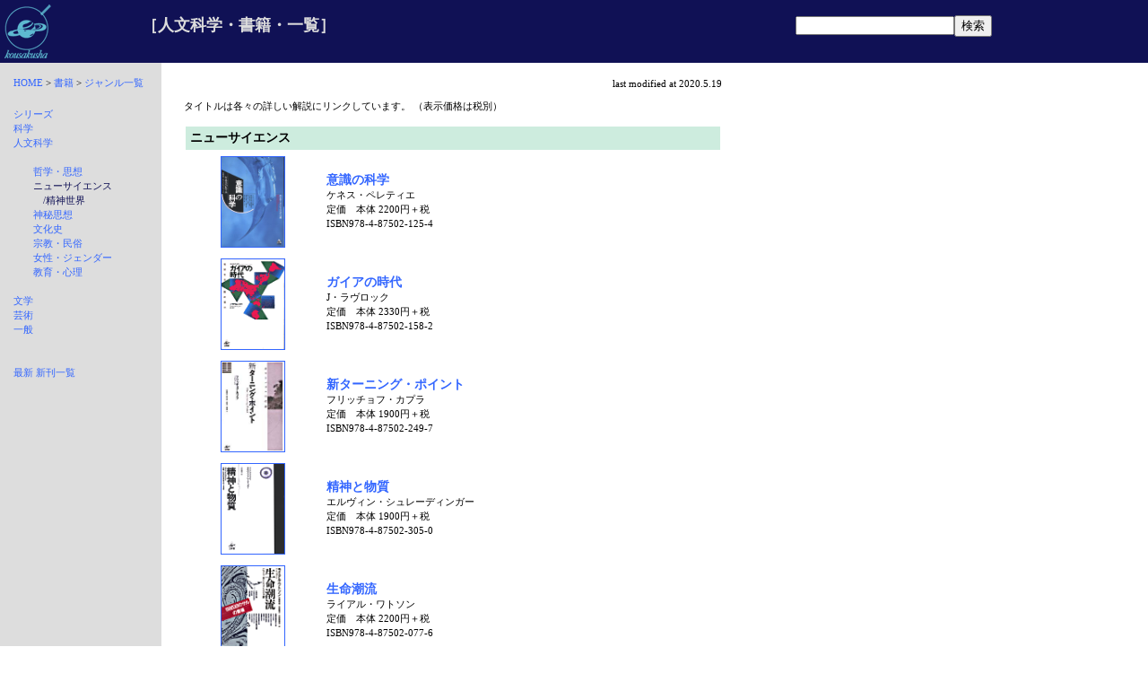

--- FILE ---
content_type: text/html
request_url: https://www.kousakusha.co.jp/LIST/jinbun2.html
body_size: 2226
content:
<!doctype html public "-//w3c//dtd html 4.01 transitional//en">
<html>
<head>
<meta http-equiv="Content-Type" content="text/html; charset=UTF-8">
<title>人文科学書籍一覧2・ニューサイエンス/精神世界/工作舎</title>
<meta name="keywords" content="人文科学,ニューサイエンス/精神世界,書籍一覧,工作舎" />
<meta name="description" content="ニューサイエンス/精神世界：工作舎の人文科学書籍一覧" />
<link href="../css/genre.css" rel="stylesheet" type="text/css">
</head>

<body>

<table width="100%" border="0" cellspacing="0" cellpadding="5" bgcolor="#101155">
    <tr>
    <td><a href="../index.html"><img src="../IMG/slogo.gif" alt="工作舎ロゴ" border=0 width="52" height="60"></a></td>
    <td><h1><font color="#dcdcdc">［人文科学・書籍・一覧］</font></h1></td>
    <td align="center"><form method="get" action="https://www.kousakusha.com/cgi-bin/estseek.cgi">
<input type="text" name="phrase" value="" size="20"/><input type="submit" value="検索"/><input type="hidden" name="enc" value="UTF-8"/></form></td>
  </tr>
</table>

<table border="0" cellspacing="0" cellpadding="5">
<tr>
<!-- genre menu -->
<td width="150" bgcolor="#dddddd" valign="top">
<p id="path"><a href="../index.html">HOME</a> &gt; <a href="../book.html">書籍</a> &gt; <a href="../genre.html">ジャンル一覧</a></p>


<div id="genre">
<a href="../genre.html#series">シリーズ</a><br>
<a href="../genre.html#kagaku">科学</a><br>

<a href="../genre.html#jinbun">人文科学</a><br>
<br>
　　<a href="jinbun1.html">哲学・思想</a><br>
　　ニューサイエンス<br>
　　　/精神世界<br>
　　<a href="jinbun3.html">神秘思想</a><br>
　　<a href="jinbun4.html">文化史</a><br>
　　<a href="jinbun5.html">宗教・民俗</a><br>
　　<a href="jinbun6.html">女性・ジェンダー</a><br>
　　<a href="jinbun7.html">教育・心理</a><br>
<br>
<a href="../genre.html#bungaku">文学</a><br>
<a href="../genre.html#art">芸術</a><br>
<a href="../genre.html#ippan">一般</a><br>
<br><br>

<a href="../nr_list.html">最新 新刊一覧</a><br>

</div>

</td>
<!-- genre menu終了 -->
<!-- 一覧 -->
<td width="">
<div id="list">
        <p align="right">last modified at 2020.5.19</p>
タイトルは各々の詳しい解説にリンクしています。
（表示価格は税別）
<br>
<br>
<table width="100%" border=0 cellspacing=2 cellpadding=5>
<tr bgcolor="#cdecde">
<td colspan=2><font class="big">ニューサイエンス</font></td>
</tr>
<tr>
<td width="150" align="center">
<a href="../BOOK/ISBN4-87502-125-9.html"><img src="../IMG/ishiki.jpg" width="70" height="100" border="1" alt="意識の科学"></a></td>
<td>
	<a href="../BOOK/ISBN4-87502-125-9.html"><span class="big">意識の科学</span></a>
	<br>
	ケネス・ペレティエ<br>
	定価　本体 2200円＋税<br>
	ISBN978-4-87502-125-4
</td></tr>
<tr>
<td width="150" align="center">
<a href="../BOOK/ISBN4-87502-158-5.html"><img src="../IMG/gaiaj.gif" width="70" height="100" border="1" alt="ガイアの時代"></a></td>
<td>
	<a href="../BOOK/ISBN4-87502-158-5.html"><span class="big">ガイアの時代</span></a>
	<br>
	J・ラヴロック<br>
	定価　本体 2330円＋税<br>
	ISBN978-4-87502-158-2
</td></tr>

<tr>
<td width="150" align="center">
<a href="../BOOK/ISBN4-87502-249-2.html"><img src="../IMG/turningp.jpg" width="70" height="100" border="1" alt="新ターニング・ポイント"></a></td>
<td>
	<a href="../BOOK/ISBN4-87502-249-2.html"><span class="big">新ターニング・ポイント</span></a>
	<br>
	フリッチョフ・カプラ<br>
	定価　本体 1900円＋税<br>
	ISBN978-4-87502-249-7
</td></tr>
<tr>
<td width="150" align="center">
<a href="../BOOK/ISBN4-87502-305-7.html"><img src="../IMG/seishin.gif" width="70" height="100" border="1" alt="精神と物質"></a></td>
<td>
	<a href="../BOOK/ISBN4-87502-305-7.html"><span class="big">精神と物質</span></a>
	<br>
	エルヴィン・シュレーディンガー<br>
	定価　本体 1900円＋税<br>
	ISBN978-4-87502-305-0
</td></tr>
<tr>
<td width="150" align="center">
<a href="../BOOK/ISBN4-87502-077-5.html"><img src="../IMG/lifetide.gif" width="70" height="100" border="1" alt="生命潮流"></a></td>
<td>
	<a href="../BOOK/ISBN4-87502-077-5.html"><span class="big">生命潮流</span></a>
	<br>
	ライアル・ワトソン<br>
	定価　本体 2200円＋税<br>
	ISBN978-4-87502-077-6
</td></tr>

<tr>
<td width="150" align="center">
<a href="../BOOK/ISBN4-87502-343-X.html"><img src="../IMG/newscience.gif" width="70" height="100" border="1" alt="生命のニューサイエンス"></a></td>
<td>
	<a href="../BOOK/ISBN4-87502-343-X.html"><span class="big">生命のニューサイエンス</span></a>
	<br>
	ルパート・シェルドレイク<br>
	定価　本体 2200円＋税　<font color="#990000">［品切］</font><br>
	ISBN978-4-87502-343-2
</td></tr>
<tr>
<td width="150" align="center">
<a href="../BOOK/ISBN4-87502-108-9.html"><img src="../IMG/tao.gif" width="67" height="100" border="1" alt="タオ自然学"></a></td>
<td>
	<a href="../BOOK/ISBN4-87502-108-9.html"><span class="big">タオ自然学</span></a>
	<br>
	フリッチョフ・カプラ<br>
	定価　本体 2200円＋税<br>
	ISBN978-4-87502-108-7
</td></tr>
<tr>
<td align="center">
<a href="../BOOK/ISBN4-87502-101-1.html"><img src="../IMG/danpen.gif" width="70" height="100" border="1" alt="断片と全体"></a></td>
<td>
	<a href="../BOOK/ISBN4-87502-101-1.html"><span class="big">断片と全体</span></a>
	<br>
	デヴィッド・ボーム<br>
	定価　本体 1900円＋税　<font color="#990000">［品切］</font><br>
	ISBN978-4-87502-101-8
</td></tr>

<tr>
<td width="150" align="center">
<a href="../BOOK/ISBN4-87502-098-8.html"><img src="../IMG/gaia.gif" width="70" height="100" border="1" alt="地球生命圏"></a></td>
<td width="490">
	<a href="../BOOK/ISBN4-87502-098-8.html"><span class="big">地球生命圏</span></a>
	<br>
	J・E・ラヴロック<br>
	定価　本体 2400円＋税<br>
	ISBN978-4-87502-098-1
</td></tr>
<tr>
<td align="center">
<a href="../BOOK/ISBN4-87502-148-8.html"><img src="../IMG/hijyo.jpg" width="70" height="100" border="1" alt="非常の知"></a></td>
<td>
	<a href="../BOOK/ISBN4-87502-148-8.html"><span class="big">非常の知</span></a>
	<br>
	フリッチョフ・カプラ<br>
	定価　本体 2200円＋税　<font color="#990000">［品切］</font><br>
	ISBN978-4-87502-148-3
</td></tr>

<tr>
<td width="150" align="center">
<a href="../BOOK/ISBN4-87502-091-0.html"><img src="../IMG/holon.gif" width="70" height="100" border="1" alt="ホロン革命"></a></td>
<td>
	<a href="../BOOK/ISBN4-87502-091-0.html"><span class="big">ホロン革命</span></a>
	<br>
	アーサー・ケストラー<br>
	定価　本体 2800円＋税　<font color="#990000">［品切］</font><br>
	ISBN978-4-87502-091-2
</td></tr>
<tr>
<td align="center">
<a href="../BOOK/ISBN4-87502-137-2.html"><img src="../IMG/quantum.jpg" width="70" height="100" border="1" alt="量子の公案"></a></td>
<td>
	<a href="../BOOK/ISBN4-87502-137-2.html"><span class="big">量子の公案</span></a>
	<br>
	ケン・ウィルバー＝編著<br>
	定価　本体 2400円＋税　<font color="#990000">［品切］</font><br>
	ISBN978-4-87502-137-7
</td></tr>

<tr bgcolor="#cdecde">
<td colspan=2><a name="1"><font class="big">精神世界</font></a></td>
</tr>

<tr>
<td align="center">
<a href="../BOOK/ISBN4-87502-244-1.html"><img src="../IMG/kinoshintai.jpg" width="70" height="100" border="1" alt="気の身体術"></a></td>
<td>
	<a href="../BOOK/ISBN4-87502-244-1.html"><span class="big">気の身体術</span></a>
	<br>
	坪井香譲<br>
	定価　本体 2200円＋税<br>
	ISBN978-4-87502-244-2
</td></tr>
<tr>
<td align="center">
<a href="../BOOK/ISBN4-87502-095-3.html"><img src="../IMG/psytech.jpg" width="70" height="100" border="1" alt="サイ・テクノロジー"></a></td>
<td>
	<a href="../BOOK/ISBN4-87502-095-3.html"><span class="big">サイ・テクノロジー</span></a>
	<br>
	井村宏次<br>
	定価　本体 4800円＋税<br>
	ISBN978-4-87502-095-0
</td></tr>
<tr>
<td align="center">
<a href="../BOOK/ISBN4-87502-169-0.html"><img src="../IMG/tyokkan.jpg" width="70" height="100" border="1" alt="直観術"></a></td>
<td>
	<a href="../BOOK/ISBN4-87502-169-0.html"><span class="big">直観術</span></a>
	<br>
	フィリップ・ゴールドバーグ<br>
	定価　本体 1845円＋税<br>
	ISBN978-4-87502-169-8
</td></tr>
<tr>
<td align="center">
<a href="../BOOK/ISBN4-87502-112-7.html"><img src="../IMG/magical.jpg" width="70" height="100" border="1" alt="マジカル・ヒーラー"></a></td>
<td>
	<a href="../BOOK/ISBN4-87502-112-7.html"><span class="big">マジカル・ヒーラー</span></a>
	<br>
	スタンリー・クリップナー＋アルベルト・ヴィロルド<br>
	定価　本体 2900円＋税　<font color="#990000">［カバー汚れ本のみ在庫］</font><br>
	ISBN978-4-87502-112-4
</td></tr>

</table>


<br><br><center>
<a href="../genre.html"><span class="big">［ジャンル一覧］</span></a></center><br><br>
</div>
<br>
</td>
  </tr>
</table>
<!-- 一覧終了 -->
<div id="footer"><a href="../index.html">HOME</a>｜<a href="../sitemap.html">サイトマップ</a>｜<a href="../OF/howto.html">注文方法</a></div>
<address>ALL RIGHTS RESERVED.　&copy; 工作舎 kousakusha</address>

<script src="https://www.google-analytics.com/urchin.js" type="text/javascript">
</script>
<script type="text/javascript">
_uacct = "UA-3004395-1";
urchinTracker();
</script>
</body>
</html>

--- FILE ---
content_type: text/css
request_url: https://www.kousakusha.co.jp/css/genre.css
body_size: 289
content:
@charset "UTF-8";
body {
	margin: 0px;
	padding: 0px;
	text-align: center;
	font-size: 11px;

}
#main {
	width: 600px;
	margin: auto;
	text-align: left;

}
a:link{
	text-decoration:none;
	color:#3366FF;
}
a:visited{
	text-decoration:none;
	color:#333399;
}
a:hover{
	color:#FFFFFF;
	background-color: #101155;
}
a:active{
	text-decoration:none;
	color:#483D8B;
}
h1 {
	font-size: 18px;
	font-weight: bold;
	line-height: 130%;
}
h2 {
	font-size: 15px;
	font-weight: bold;
	line-height: 130%;
	color: #101155;
}
td {
	font-size: 11px;
	line-height: 150%;
}
.big {
	font-size: 14px;
	font-weight: bold;
}
.small {
	font-size: 11px;
}
#genre {
	float:left;
	width:150px;
	background-color: #dddddd;
	color: #101155;
	text-align: left;
	margin: 10px;
}
#list {
	float:right;
	width:600px;
	padding-left:20px;
	padding-right:10px;
	text-align: left;
	font-size: 11px;
	line-height: 130%;
}
#path {
	font-size: 11px;
	line-height: 130%;
	text-align: left;
	margin: 10px;
}

#footer {
	background-color: #6699CC;
	font-size: 11px;
	line-height: 150%;
	text-align: left;
	padding-left: 10px;
	clear: both;
}
#footer a{
	color:#101155;
}
#footer a:hover{
	color:#FFFFFF;
	background-color: #101155;
}

address {
	font-size: 10px;
	line-height: 150%;
	text-align: right;
	margin-right: 10px;
}
